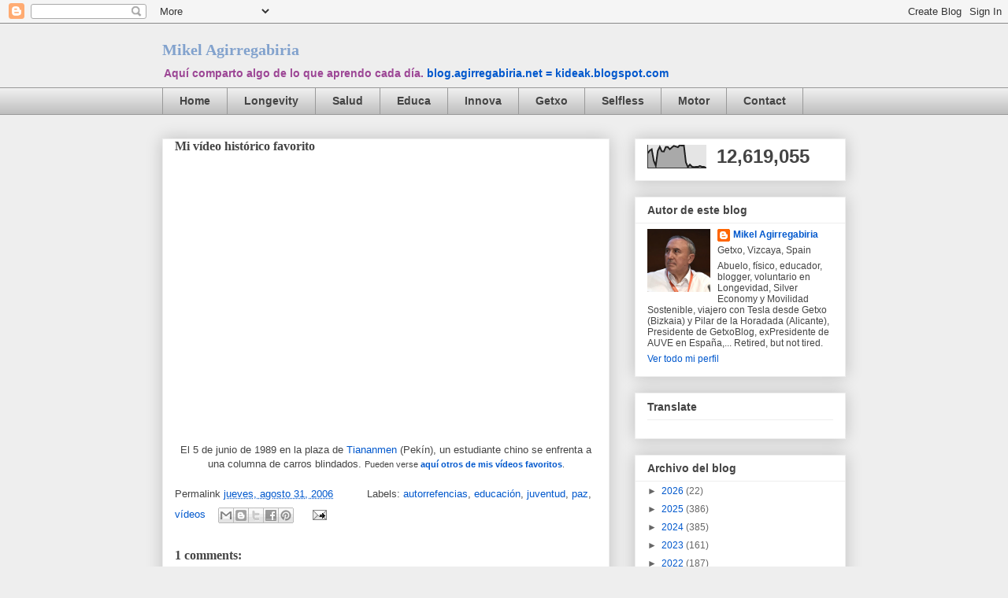

--- FILE ---
content_type: text/html; charset=UTF-8
request_url: https://blog.agirregabiria.net/b/stats?style=BLACK_TRANSPARENT&timeRange=ALL_TIME&token=APq4FmD_1tGVbfQT9pIFsPC3Ex6MmyXrICJxr4kboXb-aE98UcYzdaYzD7jtpX1yI_uw_f2rEnN8a4aOzam4VU1kGxK6YYZakg
body_size: 39
content:
{"total":12619055,"sparklineOptions":{"backgroundColor":{"fillOpacity":0.1,"fill":"#000000"},"series":[{"areaOpacity":0.3,"color":"#202020"}]},"sparklineData":[[0,65],[1,76],[2,82],[3,32],[4,10],[5,75],[6,93],[7,73],[8,72],[9,92],[10,92],[11,82],[12,90],[13,97],[14,94],[15,91],[16,100],[17,98],[18,99],[19,25],[20,4],[21,15],[22,6],[23,4],[24,5],[25,5],[26,9],[27,5],[28,5],[29,1]],"nextTickMs":60000}